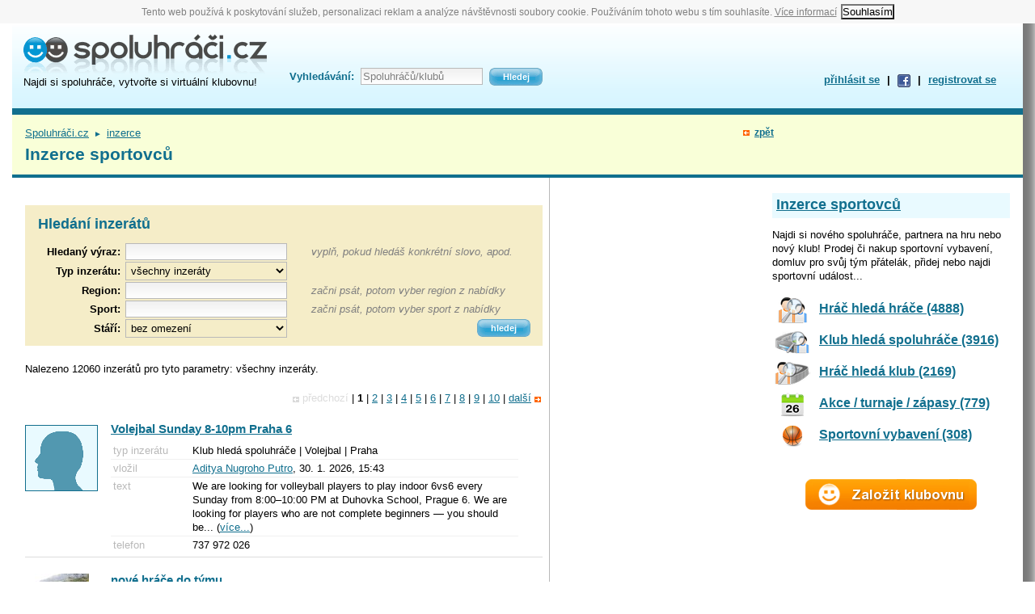

--- FILE ---
content_type: text/html; charset=utf-8
request_url: https://www.spoluhraci.cz/trampoliny/inzeraty
body_size: 6099
content:
<!DOCTYPE html PUBLIC "-//W3C//DTD XHTML 1.0 Strict//EN" "http://www.w3.org/TR/xhtml1/DTD/xhtml1-strict.dtd">
<html xml:lang="cs" xmlns="http://www.w3.org/1999/xhtml" lang="cs">
<head>
<meta name="verify-v1" content="o71OC3A67pjV297TWCTDaV3V27TNaPDmGWUxmpU4ARg=" />
<title>Inzerce sportovců – Spoluhráči.cz</title><link href="/_c/spoluhraci.css?ts=1568749997" media="screen" rel="stylesheet" type="text/css" />
<link href="/_c/clubweb.css?ts=1357212211" media="screen" rel="stylesheet" type="text/css" />
<link href="/_c/jquery.alerts.css?ts=1284626009" media="screen" rel="stylesheet" type="text/css" />
<link href="/_c/jquery-ui-1.8.2.custom.css?ts=1284626009" media="screen" rel="stylesheet" type="text/css" />
<link href="/_i/favicon.ico" rel="shortcut icon" type="image/x-icon" /><script type="text/javascript" src="/_j/jquery-1.4.2.min.js?ts=1284626012"></script>
<script type="text/javascript" src="/_j/jquery-ui-1.8.2.custom.min.js?ts=1284626012"></script>
<script type="text/javascript" src="/_j/autocompleter.js?ts=1284989724"></script>
<script type="text/javascript" src="/_j/advert.js?ts=1320753611"></script>
<script type="text/javascript" src="/_j/tools.js?ts=1381134062"></script>
<script type="text/javascript" src="/_j/jquery.alerts.min.js?ts=1284626012"></script>	<script src="//www.turistika.cz/js/eu-cookie/cookie.js" async></script>
</head>
<body>
<div id="page-wrapper">
<div id="page">
<script type='text/javascript'><!--//<![CDATA[
   var m3_u = (location.protocol=='https:'?'https://www.porovname.cz/www/delivery/ajs.php':'http://www.porovname.cz/www/delivery/ajs.php');
   var m3_r = Math.floor(Math.random()*99999999999);
   if (!document.MAX_used) document.MAX_used = ',';
   document.write ("<scr"+"ipt type='text/javascript' src='"+m3_u);
   document.write ("?zoneid=18");
   
   document.write ('&amp;region=0');
   document.write ('&amp;cb=' + m3_r);
   if (document.MAX_used != ',') document.write ("&amp;exclude=" + document.MAX_used);
   document.write (document.charset ? '&amp;charset='+document.charset : (document.characterSet ? '&amp;charset='+document.characterSet : ''));
   document.write ("&amp;loc=" + escape(window.location));
   if (document.referrer) document.write ("&amp;referer=" + escape(document.referrer));
   if (document.context) document.write ("&context=" + escape(document.context));
   if (document.mmm_fo) document.write ("&amp;mmm_fo=1");
   document.write ("'><\/scr"+"ipt>");
//]]>--></script>
<div id="hdr">
<div id="logo-box">
<div id="logo">
<h2><a href="/" title="Spoluhráči.cz – hlavní stránka"><span><strong>Spoluhráči.cz</strong> – najdi si spoluhráče, vytvořte si virtuální klubovnu</span></a></h2>
</div>
<div class="under">
Najdi si spoluhráče, vytvořte si virtuální klubovnu!
<!--<a href="" title="Spoluhráči.cz – hlavní stránka" target="_top">spoluhráči</a> | <a href="/-inzerce-sportovcu/inzeraty" title="Spoluhráči.cz – inzerce" target="_top">inzerce</a> | <a href="" title="Spoluhráči.cz – sportoviště" target="_top">sportoviště</a>-->
</div>
</div>
<div class="ftxt">
<form action="/_vyhledavani/hledej">
<fieldset><legend>Fulltextové vyhledávání</legend>
<table><tr>
<td><label for="ftxt-field">Vyhledávání:</label></td> 
<td><input id="ftxt-field" name="q" type="text" title="Zadejte hledaný text" value="Spoluhráčů/klubů" class="clear-on-focus" /></td>
<td><input type="submit" title="Hledej" class="small-blue" value="Hledej"/></td>
</tr></table>
</fieldset>
</form>
</div>
<div id="login">
<div id="login_menu">
<a id="login_trigger" href="/_auth">přihlásit se</a>
| <a href="/_auth/facebook-login" rel="nofollow" title="Pokud používáš Facebook, přihlaš se snadno přes něj!"><img src="/_i/fb-icon.gif" /></a>
| <a href="/_registrace">registrovat se</a>
</div>
<div id="login_form" style="display:none">
<form method="post" action="/_auth/login">
<input type="hidden" name="target_url" value=""/>
<fieldset><legend>Přihlášení</legend>
<table>
  <tr>
    <td><label for="login_email_hdr">e-mail</label></td>
    <td><input id="login_email_hdr" class="field" type="text" name="login_email" tabindex="95" /></td>
    <td><input id="login_perm_hdr" type="checkbox" name="login_perm" tabindex="98"/></td>
    <td><label for="login_perm_hdr">přihlásit trvale</label></td>
  </tr>
  <tr>
    <td><label for="login_pwd_hdr">heslo</label></td>
    <td><input id="login_pwd_hdr" class="field" type="password" name="login_pwd" tabindex="96" /></td>
    <td colspan="2"><input type="submit" value="Přihlásit" name="login" tabindex="97" class="small-blue" /></td>
  </tr>
  <tr>
    <td></td>
    <td colspan="3"><a href="/_registrace">registrovat se</a>
    | <a href="/_auth/zapomenute-heslo">zapomenuté heslo</a></td>
  </tr>
</table>
</fieldset>
</form>
</div>
</div>
<div class="clearer">&nbsp;<!-- MSIE workaround --></div>
</div>
<table id="top"><tr>
<td id="top-left">
<span id="path"><a href="/" target="_top">Spoluhráči.cz</a> <span class="divider">►</span> <a href="/_inzeraty">inzerce</a></span><h1>Inzerce sportovců</h1></td>
<td id="top-back"></td>
<td id="top-right"></td>
</tr></table>
<div id="main">
<div id="left">
<script type='text/javascript'><!--//<![CDATA[
   var m3_u = (location.protocol=='https:'?'https://www.porovname.cz/www/delivery/ajs.php':'http://www.porovname.cz/www/delivery/ajs.php');
   var m3_r = Math.floor(Math.random()*99999999999);
   if (!document.MAX_used) document.MAX_used = ',';
   document.write ("<scr"+"ipt type='text/javascript' src='"+m3_u);
   document.write ("?zoneid=31");
   document.write ('&amp;cb=' + m3_r);
   if (document.MAX_used != ',') document.write ("&amp;exclude=" + document.MAX_used);
   document.write (document.charset ? '&amp;charset='+document.charset : (document.characterSet ? '&amp;charset='+document.characterSet : ''));
   document.write ("&amp;loc=" + escape(window.location));
   if (document.referrer) document.write ("&amp;referer=" + escape(document.referrer));
   if (document.context) document.write ("&context=" + escape(document.context));
   if (document.mmm_fo) document.write ("&amp;mmm_fo=1");
   document.write ("'><\/scr"+"ipt>");
//]]>--></script>

<script type='text/javascript'><!--//<![CDATA[
   var m3_u = (location.protocol=='https:'?'https://www.porovname.cz/www/delivery/ajs.php':'http://www.porovname.cz/www/delivery/ajs.php');
   var m3_r = Math.floor(Math.random()*99999999999);
   if (!document.MAX_used) document.MAX_used = ',';
   document.write ("<scr"+"ipt type='text/javascript' src='"+m3_u);
   document.write ("?zoneid=367");
   document.write ('&amp;cb=' + m3_r);
   if (document.MAX_used != ',') document.write ("&amp;exclude=" + document.MAX_used);
   document.write (document.charset ? '&amp;charset='+document.charset : (document.characterSet ? '&amp;charset='+document.characterSet : ''));
   document.write ("&amp;loc=" + escape(window.location));
   if (document.referrer) document.write ("&amp;referer=" + escape(document.referrer));
   if (document.context) document.write ("&context=" + escape(document.context));
   if (document.mmm_fo) document.write ("&amp;mmm_fo=1");
   document.write ("'><\/scr"+"ipt>");
//]]>--></script><noscript><a href='http://www.porovname.cz/www/delivery/ck.php?n=a70244a9&amp;cb=INSERT_RANDOM_NUMBER_HERE' target='_blank'><img src='http://www.porovname.cz/www/delivery/avw.php?zoneid=367&amp;cb=INSERT_RANDOM_NUMBER_HERE&amp;n=a70244a9' border='0' alt='' /></a></noscript>

<div class="marginclearer"></div>
<div id="advert-search">
<h2>Hledání inzerátů</h2>
<form action="/_inzeraty">
<table>
<tr><th>Hledaný výraz:</th><td>
<input type="text" name="ftxt_q" id="ftxt_q" value="" /></td><td class="desc">vyplň, pokud hledáš konkrétní slovo, apod.</td></tr>
<tr><th>Typ inzerátu: </th><td colspan="2">
<select name="s_type" id="s_type">
    <option value="" label="všechny inzeráty">všechny inzeráty</option>
    <option value="partner" label="Hráč hledá hráče">Hráč hledá hráče</option>
    <option value="club" label="Klub hledá spoluhráče">Klub hledá spoluhráče</option>
    <option value="user" label="Hráč hledá klub">Hráč hledá klub</option>
    <option value="match" label="Akce / turnaje / zápasy">Akce / turnaje / zápasy</option>
    <option value="equipment" label="Sportovní vybavení">Sportovní vybavení</option>
</select></td></tr>
<tr><th>Region: </th><td>
<input type="text" name="s_region" id="s_region" value="" /><input type="hidden" name="s_qlc" value="0" id="s_qlc" /></td><td class="desc">začni psát, potom vyber region z nabídky</td></tr>
<tr><th>Sport: </th><td>
<input type="text" name="s_sport" id="s_sport" value="" /><input type="hidden" name="s_sport_id" value="0" id="s_sport_id" /></td><td class="desc">začni psát, potom vyber sport z nabídky</td></tr>
<tr><th>Stáří: </th><td>
<select name="s_age" id="s_age">
    <option value="" label="bez omezení">bez omezení</option>
    <option value="1" label="1 den">1 den</option>
    <option value="3" label="3 dny">3 dny</option>
    <option value="7" label="1 týden">1 týden</option>
    <option value="30" label="1 měsíc">1 měsíc</option>
</select></td><td class="money"><input type="submit" name="s_submit" id="s_submit" value="hledej" class="small-blue" /></td></tr>
</table></form>
</div>
<div id="vysledky">
Nalezeno 12060 inzerátů pro tyto parametry: všechny inzeráty.<br/><br/><div class="paginator">
<!-- Previous page link -->
<span class="disabled prev">předchozí</span> |
<!-- Numbered page links -->
<b>1</b> |
<a href="/trampoliny/inzeraty?page=2">2</a> |
<a href="/trampoliny/inzeraty?page=3">3</a> |
<a href="/trampoliny/inzeraty?page=4">4</a> |
<a href="/trampoliny/inzeraty?page=5">5</a> |
<a href="/trampoliny/inzeraty?page=6">6</a> |
<a href="/trampoliny/inzeraty?page=7">7</a> |
<a href="/trampoliny/inzeraty?page=8">8</a> |
<a href="/trampoliny/inzeraty?page=9">9</a> |
<a href="/trampoliny/inzeraty?page=10">10</a> |
<!-- Next page link -->
<a href="/trampoliny/inzeraty?page=2" class="next">další</a>
</div>
<div class="box-record advert-full hoverable">
<div class="left-photo"><div class="p-m photowrap"><a href="/-Aditya-Nugroho-Putro/profil/index/uid/299918"><img src="/_i.php/299918?299918PMCL78J" alt="autor" /></a></div></div>
<h4><a href="/trampoliny/-Volejbal-Praha-Volejbal-Sunday-8-10pm-Praha-6/inzeraty/inzerat/advert_id/36266" target="_top">Volejbal Sunday 8-10pm Praha 6</a></h4>
<table class="agrid">
<tr><th>typ inzerátu</th><td>Klub hledá spoluhráče 
 | Volejbal |  Praha</td></tr>
<tr><th>vložil</th><td><a href="/-Aditya-Nugroho-Putro/profil/index/uid/299918">Aditya Nugroho Putro</a>, 
30.&nbsp;1.&nbsp;2026,&nbsp;15:43</td></tr>
<tr><th>text</th><td>We are looking for volleyball players to play indoor 6vs6 every Sunday from 8:00–10:00 PM at Duhovka School, Prague 6. We are looking for players who are not complete beginners — you should be... <span class="more">(<a href="/trampoliny/-Volejbal-Praha-Volejbal-Sunday-8-10pm-Praha-6/inzeraty/inzerat/advert_id/36266">více...</a>)</span></td></tr>
<tr><th>telefon</th><td>737 972 026</td></tr>
</table>
<div class="clearer"></div>
</div>
<div class="box-record advert-full hoverable">
<div class="left-photo"><div class="p-m photowrap"><a href="/-Lukas-Futeras/profil/index/uid/274294"><img src="/_i.php/274294?274294PM7N85J" alt="autor" /></a></div></div>
<h4><a href="/trampoliny/-Volejbal-Praha-nov-hr-e-do-t-mu/inzeraty/inzerat/advert_id/36265" target="_top">nové hráče do týmu</a></h4>
<table class="agrid">
<tr><th>typ inzerátu</th><td>Klub hledá spoluhráče 
 | Volejbal |  Praha</td></tr>
<tr><th>vložil</th><td><a href="/-Lukas-Futeras/profil/index/uid/274294">Lukas Futeras</a>, 
28.&nbsp;1.&nbsp;2026,&nbsp;13:02</td></tr>
<tr><th>text</th><td>Ahoj. Jsme smíšená parta volejbalistů a hledáme na občasné doplnění týmu ideálně holky ale klidně i kluky. Hraje se každé pondělí v Hodkovičkách Praha 4 ZŠ Jitřní. od 18 do 20 hodin. Nehledáme... <span class="more">(<a href="/trampoliny/-Volejbal-Praha-nov-hr-e-do-t-mu/inzeraty/inzerat/advert_id/36265">více...</a>)</span></td></tr>
<tr><th>telefon</th><td></td></tr>
</table>
<div class="clearer"></div>
</div>
<script type='text/javascript'><!--//<![CDATA[
   var m3_u = (location.protocol=='https:'?'https://www.porovname.cz/www/delivery/ajs.php':'http://www.porovname.cz/www/delivery/ajs.php');
   var m3_r = Math.floor(Math.random()*99999999999);
   if (!document.MAX_used) document.MAX_used = ',';
   document.write ("<scr"+"ipt type='text/javascript' src='"+m3_u);
   document.write ("?zoneid=193");
   document.write ('&amp;cb=' + m3_r);
   if (document.MAX_used != ',') document.write ("&amp;exclude=" + document.MAX_used);
   document.write (document.charset ? '&amp;charset='+document.charset : (document.characterSet ? '&amp;charset='+document.characterSet : ''));
   document.write ("&amp;loc=" + escape(window.location));
   if (document.referrer) document.write ("&amp;referer=" + escape(document.referrer));
   if (document.context) document.write ("&context=" + escape(document.context));
   if (document.mmm_fo) document.write ("&amp;mmm_fo=1");
   document.write ("'><\/scr"+"ipt>");
//]]>--></script>
<div class="box-record advert-full hoverable">
<div class="left-photo"><div class="p-m photowrap"><a href="/-Radim-och/profil/index/uid/293681"><img src="/_i.php/293681?293681PMIHN7J" alt="autor" /></a></div></div>
<h4><a href="/trampoliny/-Tenis-Praha-spoluhr-na-tenis/inzeraty/inzerat/advert_id/36264" target="_top">spoluhráč na tenis</a></h4>
<table class="agrid">
<tr><th>typ inzerátu</th><td>Hráč hledá hráče 
 | Tenis |  Praha</td></tr>
<tr><th>vložil</th><td><a href="/-Radim-och/profil/index/uid/293681">Radim Šoch</a>, 
22.&nbsp;1.&nbsp;2026,&nbsp;15:54</td></tr>
<tr><th>text</th><td><p>Hledám spoluhráče na dopolední hru ve všední den na Praze 6 nebo Praha 8. Hraji dobře, žádný míč není ztracený. :)</p></td></tr>
<tr><th>telefon</th><td></td></tr>
</table>
<div class="clearer"></div>
</div>
<div class="box-record advert-full hoverable">
<div class="left-photo"><div class="p-m photowrap"><a href="/-Helena-H-blov/profil/index/uid/110310"><img src="/_i.php/110310?110310PM5IGAJ" alt="autor" /></a></div></div>
<h4><a href="/trampoliny/-Volejbal-Praha-Hled-me-hrace/inzeraty/inzerat/advert_id/36263" target="_top">Hledáme hrace</a></h4>
<table class="agrid">
<tr><th>typ inzerátu</th><td>Klub hledá spoluhráče 
 | Volejbal |  Praha</td></tr>
<tr><th>vložil</th><td><a href="/-Helena-H-blov/profil/index/uid/110310">Helena Hüblová</a>, 
21.&nbsp;1.&nbsp;2026,&nbsp;22:32</td></tr>
<tr><th>text</th><td>Ahoj, hledáme spoluhráče na rekreační hru, ve čtvrtek 17 - 19 v sokolovně na Starochodovske.</td></tr>
<tr><th>telefon</th><td>724 216 572</td></tr>
</table>
<div class="clearer"></div>
</div>
<div class="box-record advert-full hoverable">
<div class="left-photo"><div class="p-m photowrap"><a href="/-Ivana-Je-n/profil/index/uid/318202"><img src="/_i.php/318202?318202PM3AHGJ" alt="autor" /></a></div></div>
<h4><a href="/trampoliny/-Praha-Hled-me-hr-e/inzeraty/inzerat/advert_id/36262" target="_top">Hledáme hráče</a></h4>
<table class="agrid">
<tr><th>typ inzerátu</th><td>Klub hledá spoluhráče 
 |  |  Praha</td></tr>
<tr><th>vložil</th><td><a href="/-Ivana-Je-n/profil/index/uid/318202">Ivana Ječná</a>, 
18.&nbsp;1.&nbsp;2026,&nbsp;19:12</td></tr>
<tr><th>text</th><td>Ahoj, hledáme hráče volejbalu na čtvrtek od 18:30 na Praze 4.
Scházíme se teď bohužel jen v malém počtu a potřebujeme posilu.
Baví tě volejbal?
Znáš alespoň částečně pravidla?
Chceš zrelaxovat... <span class="more">(<a href="/trampoliny/-Praha-Hled-me-hr-e/inzeraty/inzerat/advert_id/36262">více...</a>)</span></td></tr>
<tr><th>telefon</th><td>739 635 459</td></tr>
</table>
<div class="clearer"></div>
</div>
<div class="box-record advert-full hoverable">
<div class="left-photo"><div class="p-m photowrap"><a href="/-Jan-Selinger/profil/index/uid/314344"><img src="/_i.php/314344?314344PMTLHKJ" alt="autor" /></a></div></div>
<h4><a href="/trampoliny/-Florbal-Praha-Brank-Praha/inzeraty/inzerat/advert_id/36261" target="_top">Brankář Praha</a></h4>
<table class="agrid">
<tr><th>typ inzerátu</th><td>Hráč hledá klub 
 | Florbal |  Praha</td></tr>
<tr><th>vložil</th><td><a href="/-Jan-Selinger/profil/index/uid/314344">Jan Selinger</a>, 
14.&nbsp;1.&nbsp;2026,&nbsp;17:26</td></tr>
<tr><th>text</th><td>Ahoj. Už nejsem nejmladší ale elán a ještě snad nějaký skill mám. V hodně mladém věku jsem chytal za Béčko Spaty před pár lety nižší souěž v Praze. Rád bych i jen trénoval nebo si připadně... <span class="more">(<a href="/trampoliny/-Florbal-Praha-Brank-Praha/inzeraty/inzerat/advert_id/36261">více...</a>)</span></td></tr>
<tr><th>telefon</th><td></td></tr>
</table>
<div class="clearer"></div>
</div>
<div class="box-record advert-full hoverable">
<div class="left-photo"><div class="p-m photowrap"><a href="/trampoliny/-Basketbal-Cel-R-Zdravotn-st-edisko-Jste-nemocn-Nem-ete-sp-t-M-te-bolesti-Kontaktujte-n-s-ihned-na-n-e-uveden-m-e-mailu-a-my-v-m-poskytneme-v-e-co-pot-ebujete.-e-mail-gt-Romankarel44-gmail.com/inzeraty/inzerat/advert_id/36260"><img src="/_i.php/417947?417947GMBAQD" alt="autor" /></a></div></div>
<h4><a href="/trampoliny/-Basketbal-Cel-R-Zdravotn-st-edisko-Jste-nemocn-Nem-ete-sp-t-M-te-bolesti-Kontaktujte-n-s-ihned-na-n-e-uveden-m-e-mailu-a-my-v-m-poskytneme-v-e-co-pot-ebujete.-e-mail-gt-Romankarel44-gmail.com/inzeraty/inzerat/advert_id/36260" target="_top">Zdravotní středisko: Jste nemocní? Nemůžete spát? Máte bolesti? Kontaktujte nás ihned na níže uvedeném e-mailu a my vám poskytneme vše, co potřebujete.  e-mail--&gt; Romankarel44@gmail.com</a></h4>
<table class="agrid">
<tr><th>typ inzerátu</th><td>Hráč hledá hráče 
 | Basketbal | Celá ČR</td></tr>
<tr><th>vložil</th><td><a href="/-Pharmacy-EUr/profil/index/uid/321303">Pharmacy EUr</a>, 
7.&nbsp;1.&nbsp;2026,&nbsp;8:12</td></tr>
<tr><th>text</th><td><p>Zdravotní středisko: Jste nemocní? Nemůžete spát? Máte bolesti? Kontaktujte nás ihned na níže uvedeném e-mailu a my vám poskytneme vše, co potřebujete.</p>
<p>e-mail--&gt; Romankarel44@gmail.com</p></td></tr>
<tr><th>telefon</th><td></td></tr>
</table>
<div class="clearer"></div>
</div>
<div class="box-record advert-full hoverable">
<div class="left-photo"><div class="p-m photowrap"><a href="/trampoliny/-Basketbal-Cel-R-Zdravotn-st-edisko-Jste-nemocn-Nem-ete-sp-t-M-te-bolesti-Kontaktujte-n-s-ihned-na-sv-m-e-mailu-a-my-v-m-poskytneme-co-pot-ebujete./inzeraty/inzerat/advert_id/36259"><img src="/_i.php/417946?417946GMU4K4" alt="autor" /></a></div></div>
<h4><a href="/trampoliny/-Basketbal-Cel-R-Zdravotn-st-edisko-Jste-nemocn-Nem-ete-sp-t-M-te-bolesti-Kontaktujte-n-s-ihned-na-sv-m-e-mailu-a-my-v-m-poskytneme-co-pot-ebujete./inzeraty/inzerat/advert_id/36259" target="_top">Zdravotní středisko: Jste nemocní? Nemůžete spát? Máte bolesti? Kontaktujte nás ihned na svém e-mailu a my vám poskytneme, co potřebujete.</a></h4>
<table class="agrid">
<tr><th>typ inzerátu</th><td>Hráč hledá hráče 
 | Basketbal | Celá ČR</td></tr>
<tr><th>vložil</th><td><a href="/-Pharmacy-EUr/profil/index/uid/321303">Pharmacy EUr</a>, 
7.&nbsp;1.&nbsp;2026,&nbsp;8:07</td></tr>
<tr><th>text</th><td><p>Zdravotní středisko: Jste nemocní? Nemůžete spát? Máte bolesti? Kontaktujte nás ihned na svém e-mailu a my vám poskytneme, co potřebujete.</p>
<p>email--&gt; Romankarel44@gmail.com</p></td></tr>
<tr><th>telefon</th><td></td></tr>
</table>
<div class="clearer"></div>
</div>
<div class="box-record advert-full hoverable">
<div class="left-photo"><div class="p-m photowrap"><a href="/trampoliny/-Fotbal-Cel-R-rychle-zhubnout/inzeraty/inzerat/advert_id/36258"><img src="/_i.php/417945?417945GMG0ON" alt="autor" /></a></div></div>
<h4><a href="/trampoliny/-Fotbal-Cel-R-rychle-zhubnout/inzeraty/inzerat/advert_id/36258" target="_top">rychle zhubnout</a></h4>
<table class="agrid">
<tr><th>typ inzerátu</th><td>Hráč hledá klub 
 | Fotbal | Celá ČR</td></tr>
<tr><th>vložil</th><td><a href="/-Pharmacy-EUr/profil/index/uid/321303">Pharmacy EUr</a>, 
7.&nbsp;1.&nbsp;2026,&nbsp;8:03</td></tr>
<tr><th>text</th><td><p>&nbsp;kontaktujte email pro více informací E-mail&gt;&gt; Romankarel44@gmail.com</p>
<p>&nbsp;</p>
<p>rychle zhubnout</p>
<p>&nbsp;</p>
<p>&nbsp;</p></td></tr>
<tr><th>telefon</th><td></td></tr>
</table>
<div class="clearer"></div>
</div>
<div class="box-record advert-full hoverable">
<div class="left-photo"><div class="p-m photowrap"><a href="/-Milan-ebesta/profil/index/uid/191602"><img src="/_i.php/191602?191602PMTKTFJ" alt="autor" /></a></div></div>
<h4><a href="/trampoliny/-Volejbal-Praha-Volejbal-Praha-Karl-n-st-eda-18-15/inzeraty/inzerat/advert_id/36257" target="_top">Volejbal Praha Karlín středa 18:15</a></h4>
<table class="agrid">
<tr><th>typ inzerátu</th><td>Klub hledá spoluhráče 
 | Volejbal |  Praha</td></tr>
<tr><th>vložil</th><td><a href="/-Milan-ebesta/profil/index/uid/191602">Milan Šebesta</a>, 
6.&nbsp;1.&nbsp;2026,&nbsp;23:01</td></tr>
<tr><th>text</th><td>Smíšená parta, která hraje volejbal v Praze Karlíně u metra Florenc ve středu 18:15 - 20:00 hledá hráčky nebo hráče na doplnění volných míst. Na věku nezáleží. Hrajeme na dobré rekreační úrovni... <span class="more">(<a href="/trampoliny/-Volejbal-Praha-Volejbal-Praha-Karl-n-st-eda-18-15/inzeraty/inzerat/advert_id/36257">více...</a>)</span></td></tr>
<tr><th>telefon</th><td></td></tr>
</table>
<div class="clearer"></div>
</div>
<div class="paginator">
<!-- Previous page link -->
<span class="disabled prev">předchozí</span> |
<!-- Numbered page links -->
<b>1</b> |
<a href="/trampoliny/inzeraty?page=2">2</a> |
<a href="/trampoliny/inzeraty?page=3">3</a> |
<a href="/trampoliny/inzeraty?page=4">4</a> |
<a href="/trampoliny/inzeraty?page=5">5</a> |
<a href="/trampoliny/inzeraty?page=6">6</a> |
<a href="/trampoliny/inzeraty?page=7">7</a> |
<a href="/trampoliny/inzeraty?page=8">8</a> |
<a href="/trampoliny/inzeraty?page=9">9</a> |
<a href="/trampoliny/inzeraty?page=10">10</a> |
<!-- Next page link -->
<a href="/trampoliny/inzeraty?page=2" class="next">další</a>
</div>
</div>
</div>
<div id="right">
<div id="adverts-categories" class="rcb">
<h2 class="bar"><a href="/_inzeraty">Inzerce sportovců</a></h2>
<p>Najdi si nového spoluhráče, partnera na hru nebo nový klub! Prodej či nakup sportovní vybavení, 
domluv pro svůj tým přátelák, přidej nebo najdi sportovní událost...</p>
<table>
<tr><td><a href="/-Hr-hled-hr-e/inzeraty?s_type=partner"><img src="/_i/advert-partner.png" /></a></td>
<td><h4><a href="/-Hr-hled-hr-e/inzeraty?s_type=partner">Hráč hledá hráče (4888)</a></h4></td></tr>
<tr><td><a href="/-Klub-hled-spoluhr-e/inzeraty?s_type=club"><img src="/_i/advert-club.png" /></a></td>
<td><h4><a href="/-Klub-hled-spoluhr-e/inzeraty?s_type=club">Klub hledá spoluhráče (3916)</a></h4></td></tr>
<tr><td><a href="/-Hr-hled-klub/inzeraty?s_type=user"><img src="/_i/advert-user.png" /></a></td>
<td><h4><a href="/-Hr-hled-klub/inzeraty?s_type=user">Hráč hledá klub (2169)</a></h4></td></tr>
<tr><td><a href="/-Akce-turnaje-z-pasy/inzeraty?s_type=match"><img src="/_i/advert-match.png" /></a></td>
<td><h4><a href="/-Akce-turnaje-z-pasy/inzeraty?s_type=match">Akce / turnaje / zápasy (779)</a></h4></td></tr>
<tr><td><a href="/-Sportovn-vybaven/inzeraty?s_type=equipment"><img src="/_i/advert-equipment.png" /></a></td>
<td><h4><a href="/-Sportovn-vybaven/inzeraty?s_type=equipment">Sportovní vybavení (308)</a></h4></td></tr>
</table>
</div>
<div id="mini-newclub">
<a href="/_registrace/krok1/goto/club.new" title="založit virtuální klubovnu" target="_top"><img alt="založit virtuální klubovnu" src="/_i/newclub.png"/></a>
</div>
<div id="poi-summary">
<!-- 
<h3>Celá ČR</h3>
-->
<ul>
 
</ul>
</div>
</div>
<div class="marginclearer"></div>
<script type='text/javascript'><!--//<![CDATA[
   if (typeof adSky != 'undefined' && adSky == 'on') {                                           
   	var m3_u = (location.protocol=='https:'?'https://www.porovname.cz/www/delivery/ajs.php':'http://www.porovname.cz/www/delivery/ajs.php');
   	var m3_r = Math.floor(Math.random()*99999999999);
   	if (!document.MAX_used) document.MAX_used = ',';
   	document.write ("<scr"+"ipt type='text/javascript' src='"+m3_u);
   	document.write ("?zoneid=19");
   
   	document.write ('&amp;region=0');
   	document.write ('&amp;cb=' + m3_r);
   	if (document.MAX_used != ',') document.write ("&amp;exclude=" + document.MAX_used);
   	document.write (document.charset ? '&amp;charset='+document.charset : (document.characterSet ? '&amp;charset='+document.characterSet : ''));
   	document.write ("&amp;loc=" + escape(window.location));
   	if (document.referrer) document.write ("&amp;referer=" + escape(document.referrer));
   	if (document.context) document.write ("&context=" + escape(document.context));
   	if (document.mmm_fo) document.write ("&amp;mmm_fo=1");
   	document.write ("'><\/scr"+"ipt>");
   }
//]]>--></script>
</div>
<div id="ftr">
<b>&copy; 2007 – 2026 Spoluhráči.cz</b>
<ul>
<li><a href="/_info/o-nas">O nás</a></li>
<li><a href="/_info/spoluprace">Spolupráce</a></li>
<li><a href="/_info/partneri">Partneři</a></li>
<li><a href="/_info/reklama" target="_blank">Reklama</a></li>
<li><a href="/_info/kontakt">Kontakt</a></li>
<li><a href="/_info/prakticke-odkazy">Praktické odkazy</a></li>
<li><a href="/_info/souteze">Soutěže</a></li>
<li><a href="/_pruzkumy">Průzkumy</a></li>
</ul>
<div>
<a target="_blank" href="http://www.akce.cz/" title="Všechny akce !">akce.cz</a> &bull;
<a target="_blank" href="http://www.internet.cz/">internet.cz</a> &bull;
<a target="_blank" href="http://www.spoluhraci.cz/" title="Najdi si spoluhráče">spoluhráči.cz</a> &bull;
<a target="_blank" href="http://www.slevy.cz/" title="Nejlepší nabídka hromadných slev na českém internetu">slevy.cz</a> &bull;
<a target="_blank" href="https://www.turistika.cz/" title="Pro vetší zážitek z cesty i výletu">turistika.cz</a> &bull;
<a target="_blank" href="http://www.filmy.cz/" title="Tvoje vstupenka do světa filmu">filmy.cz</a> &bull;
<a target="_blank" href="https://www.turistika.cz/jizdni-rady" title="IDOS Jízdní řády">IDOS Jízdní řády</a>
</div>
</div>
</div>
</div>
<!-- gemius, google analytics, etc....  -->
<script type="text/javascript">
var gaJsHost = (("https:" == document.location.protocol) ? "https://ssl." : "http://www.");
document.write(unescape("%3Cscript src='" + gaJsHost + "google-analytics.com/ga.js' type='text/javascript'%3E%3C/script%3E")
);
</script>
<script type="text/javascript">
try {
var pageTracker = _gat._getTracker("UA-2389863-1");
var pageTrackerOriginal = pageTracker;
pageTracker._trackPageview();
} catch(err) {}
</script>

</body>
</html>
